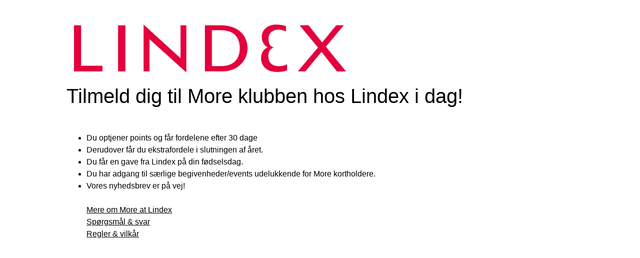

--- FILE ---
content_type: text/html; charset=UTF-8
request_url: https://ldx.is/danmark/
body_size: 1605
content:

<!DOCTYPE html>
<html lang="en" style="height:100%">
	
	<head>
		<!-- Global site tag (gtag.js) - Google Analytics -->
		<script async src="https://www.googletagmanager.com/gtag/js?id=UA-105597627-1"></script>
		<script>
			window.dataLayer = window.dataLayer || [];
			function gtag(){dataLayer.push(arguments);}
			gtag('js', new Date());
			
			gtag('config', 'UA-105597627-1');
		</script>
		
		<meta charset="ISO-8859-1">
		<meta name="viewport" content="width=device-width, initial-scale=1, shrink-to-fit=no">
		<meta name="description" content="Lindex Danmark - More at Lindex">
		<meta name="author" content="">
		
		<meta property="og:url"           content="https://www.ldx.is/danmark" />
		<meta property="og:type"          content="website" />
		<meta property="og:title"         content="Tilmeld dig til More klubben hos Lindex i dag!" />
		<meta property="og:description"   content="" />
		<meta property="og:image"         content="https://ldx.is/danmark/images/more.webp" />
		
		<title>Tilmeld dig til More klubben hos Lindex i dag!</title>
		
		<!-- Bootstrap core CSS -->
		<link href="css/bootstrap.min.css" rel="stylesheet">
		
		<!-- Custom styles for this template -->
		<!-- <link href="css/1-col-portfolio.css" rel="stylesheet"> -->
		<style>
			* {
			color:#000;
			}
			
			a {
			color:#000;
			text-decoration: underline;
			}
			a:hover {
			color:#e3003d!important;
			}
			
			@font-face {
			font-family: 'ldx_ita_bold';
			font-style: normal;
			src: url('/vildarkort/wp-content/uploads/useanyfont/161027075622ldx_ita_bold.eot');
			src: local('ldx_ita_bold'), url('/vildarkort/wp-content/uploads/useanyfont/161027075622ldx_ita_bold.eot') format('embedded-opentype'), url('/vildarkort/wp-content/uploads/useanyfont/161027075622ldx_ita_bold.woff') format('woff');
			}
            
            .ldx_ita_bold{font-family: 'ldx_ita_bold' !important;}
            
			@font-face {
			font-family: 'ldx_ext_reg';
			font-style: normal;
			src: url('/vildarkort/wp-content/uploads/useanyfont/161027081000ldx_ext_reg.eot');
			src: local('ldx_ext_reg'), url('/vildarkort/wp-content/uploads/useanyfont/161027081000ldx_ext_reg.eot') format('embedded-opentype'), url('/vildarkort/wp-content/uploads/useanyfont/161027081000ldx_ext_reg.woff') format('woff');
			}
            
			
			.ldx_ext_ita{font-family: 'ldx_ext_ita' !important;}
            
			@font-face {
			font-family: 'futura_lt';
			font-style: normal;
			src: url('/vildarkort/wp-content/uploads/useanyfont/161027081633futura_lt.eot');
			src: local('futura_lt'), url('/vildarkort/wp-content/uploads/useanyfont/161027081633futura_lt.eot') format('embedded-opentype'), url('/vildarkort/wp-content/uploads/useanyfont/161027081633futura_lt.woff') format('woff');
			}
			
			.ldx_ext_reg{font-family: 'ldx_ext_reg' !important;}
            
			@font-face {
			font-family: 'ldx_ext_ita';
			font-style: normal;
			src: url('/vildarkort/wp-content/uploads/useanyfont/161027081124ldx_ext_ita.eot');
			src: local('ldx_ext_ita'), url('/vildarkort/wp-content/uploads/useanyfont/161027081124ldx_ext_ita.eot') format('embedded-opentype'), url('/vildarkort/wp-content/uploads/useanyfont/161027081124ldx_ext_ita.woff') format('woff');
			}
			}
		</style>
		
	</head>				



<body style="height:100%; background: url(''); background-size:cover; background-position: top center; background-attachment: fixed;">
	<div id="fb-root"></div>
	<script>(function(d, s, id) {
		var js, fjs = d.getElementsByTagName(s)[0];
		if (d.getElementById(id)) return;
		js = d.createElement(s); js.id = id;
		js.src = "https://connect.facebook.net/en_US/sdk.js#xfbml=1&version=v3.0";
		fjs.parentNode.insertBefore(js, fjs);
	}(document, 'script', 'facebook-jssdk'));</script>
	
	<div class="container " style="min-height:100%; height: 100%;  width: 100%">
		<div class="row p-5 d-none d-md-flex" style=" width: 100%">
			<div class="col-lg-12  ">
				<img class="align-baseline  col-7" style="" src="images/lindex1.gif">
				<h1 class="mt-3 ">Tilmeld dig til More klubben hos Lindex i dag!</h1>
				<h2 class=""></h2>
				
				<ul class="mt-5 ">
					<li>Du optjener points og får fordelene efter 30 dage</li><li>Derudover får du ekstrafordele i slutningen af året.</li><li>Du får en gave fra Lindex på din fødselsdag.</li><li>Du har adgang til særlige begivenheder/events udelukkende for More kortholdere.</li><li>Vores nyhedsbrev er på vej!</li>					<br>
					<a href="more_at_lindex.php" class="text-white"><u>Mere om More at Lindex</u></a><br>
					<a href="sporgsmal.php" class="text-white"><u>Spørgsmål & svar</u></a><br>
					<a href="vilkar.php" class="text-white"><u>Regler & vilkår</u></a><br>
					
					
				</ul>
				<p class=""></p>
				
			</div>
			<div style="background: rgba(204, 204, 204, 0.6); display:none;" class="p-5 col-lg-6 ">
				<form autocomplete="on" method="post" action="index.php" id="form1" >
					<h2 class=" mb-4">Tilmeld dig</h2>
					<span>
						